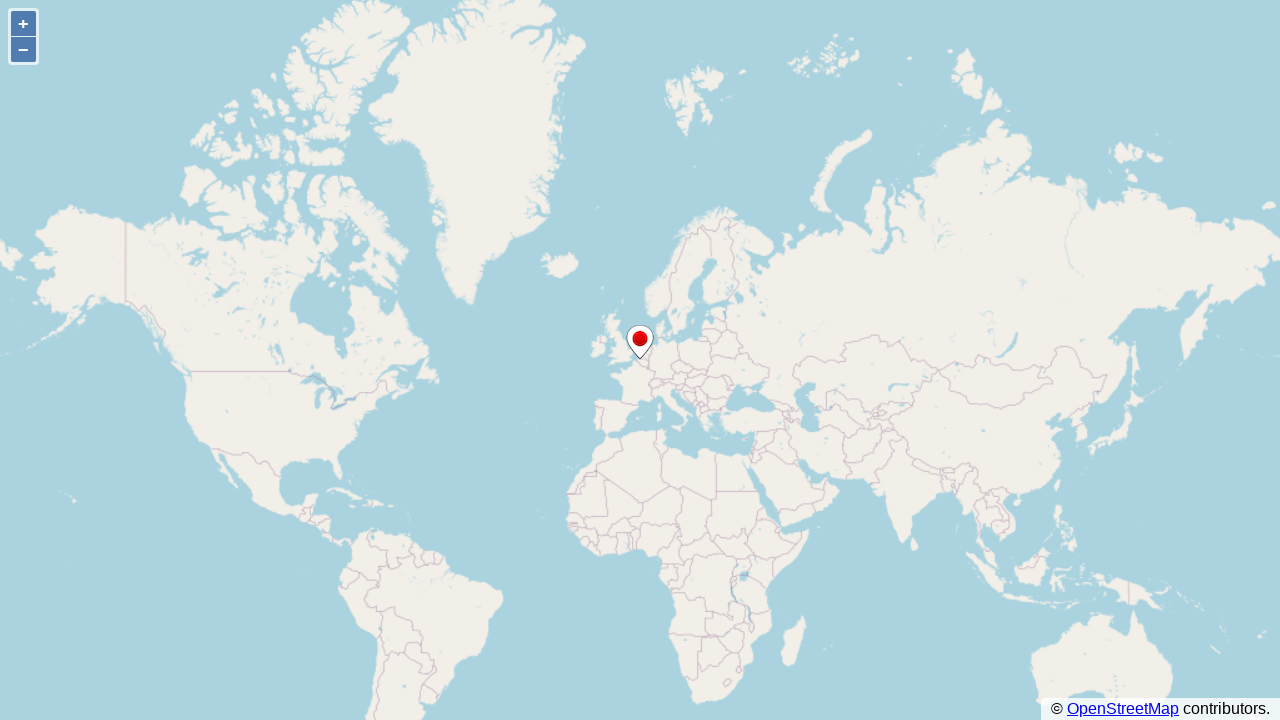

--- FILE ---
content_type: text/html; charset=UTF-8
request_url: https://libblogs.luc.edu/wisar/?geo_mashup_content=render-map&map_data_key=3029be3372ad4c169c74249c31bbd1bd&height=200&width=200&zoom=2&add_overview_control=false&add_map_type_control=false&name=gm-map-1&object_id=1137&map_content=single
body_size: 3331
content:



<!DOCTYPE html>
<html xmlns="http://www.w3.org/1999/xhtml">

	<head>
		<meta http-equiv="content-type" content="text/html; charset=utf-8"/>
	<title>Geo Mashup Map</title>
		<link rel='stylesheet' id='theme-style-css' href='https://libblogs.luc.edu/wisar/wp-content/themes/spacious-child/style.css?ver=6.2.8' type='text/css' media='all' />
<link rel='stylesheet' id='geo-mashup-map-style-css' href='https://libblogs.luc.edu/wisar/wp-content/themes/spacious-child/map-style.css?ver=6.2.8' type='text/css' media='all' />
<link rel='stylesheet' id='openlayers-css' href='https://libblogs.luc.edu/wisar/wp-content/plugins/geo-mashup/css/ol.min.css?ver=6.5.0' type='text/css' media='all' />
<script type='text/javascript' src='https://libblogs.luc.edu/wisar/wp-includes/js/jquery/jquery.min.js?ver=3.6.4' id='jquery-core-js'></script>
<script type='text/javascript' src='https://libblogs.luc.edu/wisar/wp-includes/js/jquery/jquery-migrate.min.js?ver=3.4.0' id='jquery-migrate-js'></script>
<script type='text/javascript' src='https://libblogs.luc.edu/wisar/wp-content/plugins/geo-mashup/js/mxn/mxn.min.js?ver=1.13.10' id='mxn-js'></script>
<script type='text/javascript' src='https://libblogs.luc.edu/wisar/wp-content/plugins/geo-mashup/js/mxn/mxn.core.min.js?ver=1.13.10' id='mxn-core-js'></script>
<script type='text/javascript' src='https://cdn.jsdelivr.net/gh/openlayers/openlayers.github.io@master/en/v6.5.0/build/ol.js?ver=6.5.0' id='openlayers-js'></script>
<script type='text/javascript' src='https://libblogs.luc.edu/wisar/wp-content/plugins/geo-mashup/js/mxn/mxn.openlayers.core.min.js?ver=1.13.10' id='mxn-openlayers-js'></script>
<script type='text/javascript' src='https://libblogs.luc.edu/wisar/wp-content/plugins/geo-mashup/js/geo-mashup.min.js?ver=1.13.10' id='geo-mashup-js'></script>
<script type='text/javascript' src='https://libblogs.luc.edu/wisar/wp-content/plugins/geo-mashup/js/geo-mashup-mxn.min.js?ver=1.13.10' id='geo-mashup-mxn-js'></script>

		<style type="text/css">
			v\:* { behavior:url(#default#VML); }
			#geo-mashup {
				width:100%;
				height:100%;
								background-color: #c0c0c0;
							}
		</style>
	</head>
	<body>
	<div id="geo-mashup" class="gm-map-1">
		<noscript>
			<p>This map requires JavaScript. You may have to enable it in your browser's settings.</p>
		</noscript>
	</div>
	<script type="text/javascript">
GeoMashup.createMap(document.getElementById("geo-mashup"), {"map_control":"GSmallZoomControl","map_type":"G_NORMAL_MAP","zoom":"2","add_overview_control":"false","add_full_screen_control":"false","add_map_type_control":"false","enable_scroll_wheel_zoom":"true","click_to_load":"false","click_to_load_text":"","marker_default_color":"red","map_api":"openlayers","map_data_key":"3029be3372ad4c169c74249c31bbd1bd","name":"gm-map-1","map_content":"single","ajaxurl":"https:\/\/libblogs.luc.edu\/wisar\/wp-admin\/admin-ajax.php","siteurl":"https:\/\/libblogs.luc.edu\/wisar\/","url_path":"https:\/\/libblogs.luc.edu\/wisar\/wp-content\/plugins\/geo-mashup","template_url_path":"https:\/\/libblogs.luc.edu\/wisar\/wp-content\/themes\/spacious-child","object_data":{"objects":[{"object_name":"post","object_id":"1137","title":"Agnieszka Rostalska","lat":"51.0079460","lng":"3.7108810","author_name":"arostalska","terms":[]}]},"term_properties":[]} );
</script>	</body>
</html>


--- FILE ---
content_type: text/css
request_url: https://libblogs.luc.edu/wisar/wp-content/themes/spacious-child/map-style.css?ver=6.2.8
body_size: 1094
content:
/**
 * Default map styles.
 *
 * Don't modify this file! It will be overwritten by upgrades.
 * 
 * Instead, copy this file to map-style.css in your theme directory
 * or Geo Mashup Custom plugin directory, if you have that 
 * installed. Those files take precedence over these default styles.
 */

 /* Maps fill the frame, makes percentage height maps a bit easier */
 html, body { height: 100%; overflow: hidden; margin: 0; font-family:'Lato', sans-serif;}

/* Post date and tags/categories */
.meta { font-size:60%; }
.meta .blogdate { font-style: italic; }

/* Info window */
.locationinfo { font-size:80%; overflow:auto; width:300px; height:150px; }
.user-location-info { font-size:80%; overflow:auto; width:150px; height:80px; }
.comment-location-info { font-size:80%; overflow:auto; width:200px; height:140px; }
.info-window-max { font-size:80%; overflow:auto; }


/* Title link style */
.locationinfo h2 a, .info-window-max h2 a { text-decoration:none; margin:0; padding:0;color: #0FBE7C;} 

/* Excerpt */
.storycontent { font-family: Verdana Sans-Serif; }
